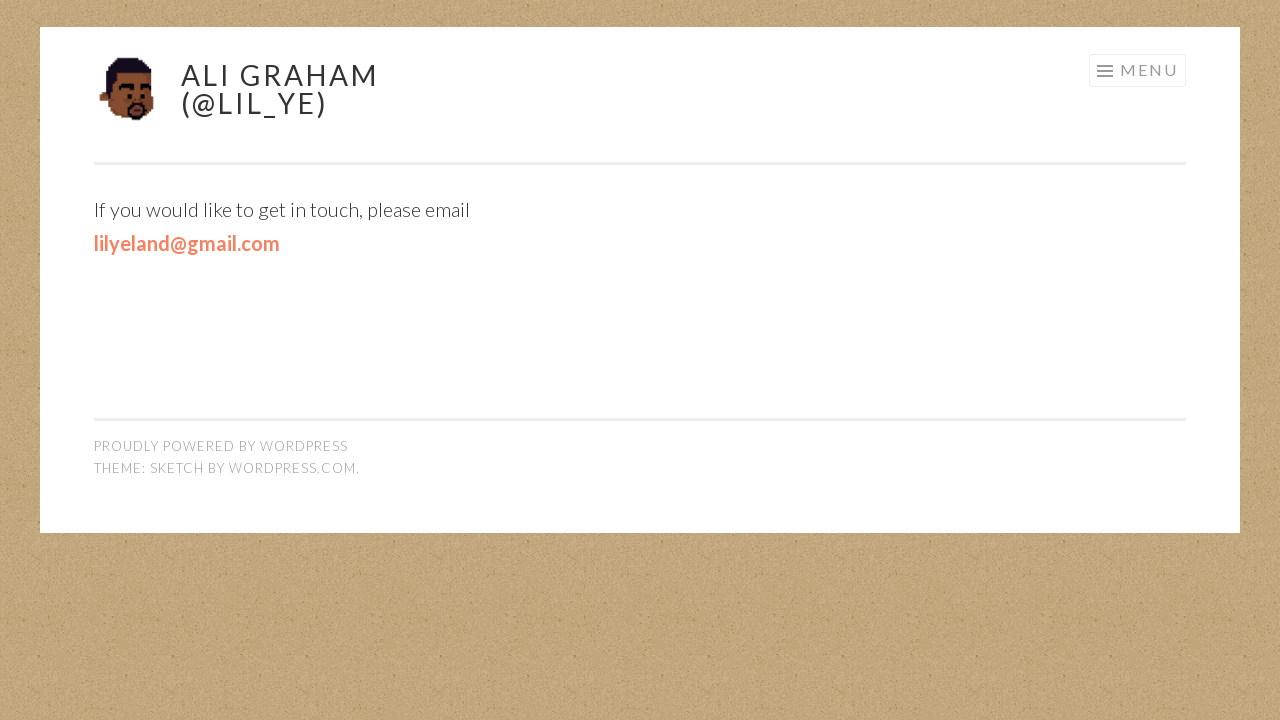

--- FILE ---
content_type: text/html; charset=utf-8
request_url: https://www.google.com/recaptcha/api2/aframe
body_size: 266
content:
<!DOCTYPE HTML><html><head><meta http-equiv="content-type" content="text/html; charset=UTF-8"></head><body><script nonce="sjCF3bIEdu3s5uBVcakNvw">/** Anti-fraud and anti-abuse applications only. See google.com/recaptcha */ try{var clients={'sodar':'https://pagead2.googlesyndication.com/pagead/sodar?'};window.addEventListener("message",function(a){try{if(a.source===window.parent){var b=JSON.parse(a.data);var c=clients[b['id']];if(c){var d=document.createElement('img');d.src=c+b['params']+'&rc='+(localStorage.getItem("rc::a")?sessionStorage.getItem("rc::b"):"");window.document.body.appendChild(d);sessionStorage.setItem("rc::e",parseInt(sessionStorage.getItem("rc::e")||0)+1);localStorage.setItem("rc::h",'1769706106963');}}}catch(b){}});window.parent.postMessage("_grecaptcha_ready", "*");}catch(b){}</script></body></html>